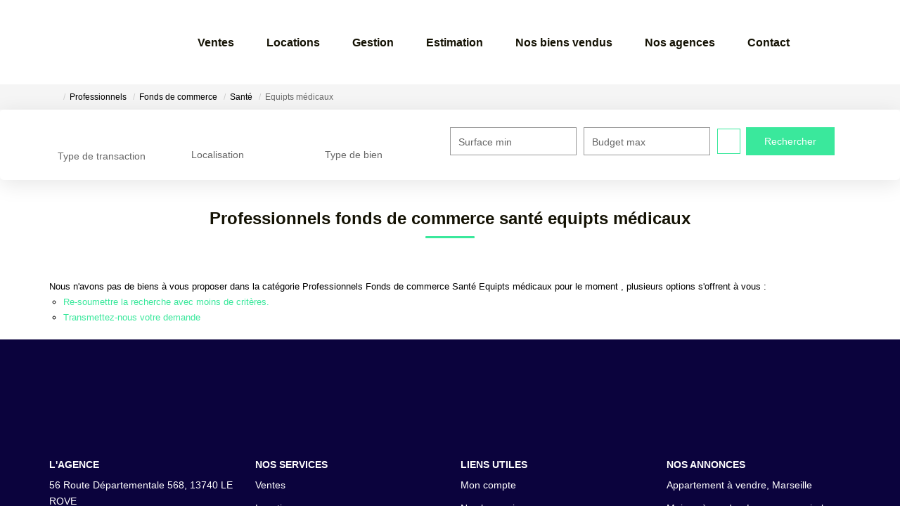

--- FILE ---
content_type: text/html; charset=UTF-8
request_url: https://www.centre-immobilier.com/type_bien/24-6-71-131/equipts-medicaux.html
body_size: 2337
content:
<!DOCTYPE html>
<html lang="en">
<head>
    <meta charset="utf-8">
    <meta name="viewport" content="width=device-width, initial-scale=1">
    <title></title>
    <style>
        body {
            font-family: "Arial";
        }
    </style>
    <script type="text/javascript">
    window.awsWafCookieDomainList = [];
    window.gokuProps = {
"key":"AQIDAHjcYu/GjX+QlghicBgQ/7bFaQZ+m5FKCMDnO+vTbNg96AFDKM8r+Mlx3amCL5T4W/krAAAAfjB8BgkqhkiG9w0BBwagbzBtAgEAMGgGCSqGSIb3DQEHATAeBglghkgBZQMEAS4wEQQM2fUXDiU9jXip+LfXAgEQgDtMNAzqjFf4yBEp8MAfRDCrB8L72bEH9jyuZcaVKaSeCakr+XLEVQxorK+QURmgzZfIuI19VjPJtpsJGw==",
          "iv":"CgAGTiLV/gAAAEVm",
          "context":"V8+W5CtKYRtfsRC+ZUj2qgeGtweNQ0n+AGc8D+/0+ZVCoE6s6mh8XqSCdjzHOM/SAX+hXqBC3qjPkvateYqdfH1/HDU+eVZua0id75mvcSgg08Ho3hqQilnBTq00MHlxAlrEPwW8wF5NzdnOzj2RaC0yY8nvtkGROjXADEmbPnVIVjIF5i/3ZcG1mvUR5hBkTovRK1mWqMg1J3ZJRAhgU9M7SjPEX8MxW82rwHT+7XgZUY/oYCNyUuxR7/6in8JrmeP9WkZ+ETFPvhNJ7n85+yrc7KqGF+R7L1O4vTl/aJWy7SPPjRR4NTGCW/ZmDq9gcBqktVSHR7k9/vQ1XE2MOcSe6546cwps9gaA8YkGWiKmNDPwlgOOI/rhqV7YYxjA07vJChVhVbWuimBuR0U7PXXSVxxWwvjib3f93H3FAPdSxlGZpTHFigoqx8m0/VdWJkEYGZNzSt3XdaV2EtAu31F/OBTpHXkK32iz/U8gXkms9QNpnPSFVcdzm2WdigNsZ14tqJShs20c6y+kgIhVZhs9+hoVFwB19xjsElv3hDxHvZ8UbkqRLtl0eGbW2nkmdqR4LvOcJHdYZoXi/kzxmeqDTd7TXu4BhIJMQXDa5s+g75x8+GNNAeDnx0qfD6rAPfq2LQUFmB/DmLJfPge2kKkj6zZ4O/dgjVfHzXeemORQMxbEYCoq40gZl2X5Xxs8m69+Ky7fyD0EWrbi8j/rapw7J7d23Mqm5IOAwggYDOr+F7A8ft5k+SPbaWlIlWs9XUdJ/Fl7ALmB3DjCy/UEdB2r29R1PLXkcJ/6g41+q9A="
};
    </script>
    <script src="https://7813e45193b3.47e58bb0.eu-west-3.token.awswaf.com/7813e45193b3/28fa1170bc90/1cc501575660/challenge.js"></script>
</head>
<body>
    <div id="challenge-container"></div>
    <script type="text/javascript">
        AwsWafIntegration.saveReferrer();
        AwsWafIntegration.checkForceRefresh().then((forceRefresh) => {
            if (forceRefresh) {
                AwsWafIntegration.forceRefreshToken().then(() => {
                    window.location.reload(true);
                });
            } else {
                AwsWafIntegration.getToken().then(() => {
                    window.location.reload(true);
                });
            }
        });
    </script>
    <noscript>
        <h1>JavaScript is disabled</h1>
        In order to continue, we need to verify that you're not a robot.
        This requires JavaScript. Enable JavaScript and then reload the page.
    </noscript>
</body>
</html>